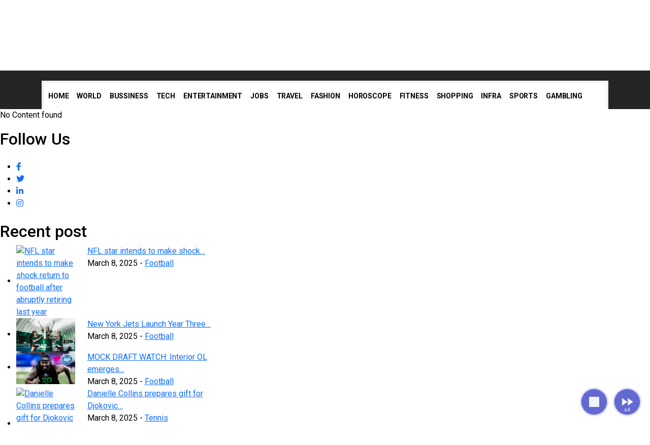

--- FILE ---
content_type: text/html; charset=UTF-8
request_url: https://www.cnnworldtoday.com/tag/exits-show/
body_size: 11237
content:
<!doctype html>
<html>
<head  lang="en-GB">
<meta charset="UTF-8">
<title>
exits show Archives - CNN World Today</title>
<meta name="viewport" content="width=device-width, initial-scale=1, shrink-to-fit=no">
<link rel="shortcut icon" href="https://www.cnnworldtoday.com/wp-content/themes/hfcl/assets/images/favicon.png" type="image/x-icon" />
<meta name='robots' content='index, follow, max-image-preview:large, max-snippet:-1, max-video-preview:-1' />

	<!-- This site is optimized with the Yoast SEO plugin v26.8 - https://yoast.com/product/yoast-seo-wordpress/ -->
	<link rel="canonical" href="https://www.cnnworldtoday.com/tag/exits-show/" />
	<meta property="og:locale" content="en_GB" />
	<meta property="og:type" content="article" />
	<meta property="og:title" content="exits show Archives - CNN World Today" />
	<meta property="og:url" content="https://www.cnnworldtoday.com/tag/exits-show/" />
	<meta property="og:site_name" content="CNN World Today" />
	<meta name="twitter:card" content="summary_large_image" />
	<script type="application/ld+json" class="yoast-schema-graph">{"@context":"https://schema.org","@graph":[{"@type":"CollectionPage","@id":"https://www.cnnworldtoday.com/tag/exits-show/","url":"https://www.cnnworldtoday.com/tag/exits-show/","name":"exits show Archives - CNN World Today","isPartOf":{"@id":"https://www.cnnworldtoday.com/#website"},"breadcrumb":{"@id":"https://www.cnnworldtoday.com/tag/exits-show/#breadcrumb"},"inLanguage":"en-GB"},{"@type":"BreadcrumbList","@id":"https://www.cnnworldtoday.com/tag/exits-show/#breadcrumb","itemListElement":[{"@type":"ListItem","position":1,"name":"Home","item":"https://www.cnnworldtoday.com/"},{"@type":"ListItem","position":2,"name":"exits show"}]},{"@type":"WebSite","@id":"https://www.cnnworldtoday.com/#website","url":"https://www.cnnworldtoday.com/","name":"CNN World Today","description":"We cover Capital &amp; Celeb News within the sections Markets, Business, Showbiz, Gaming, and Sports.","potentialAction":[{"@type":"SearchAction","target":{"@type":"EntryPoint","urlTemplate":"https://www.cnnworldtoday.com/?s={search_term_string}"},"query-input":{"@type":"PropertyValueSpecification","valueRequired":true,"valueName":"search_term_string"}}],"inLanguage":"en-GB"}]}</script>
	<!-- / Yoast SEO plugin. -->


<link rel="alternate" type="application/rss+xml" title="CNN World Today &raquo; exits show Tag Feed" href="https://www.cnnworldtoday.com/tag/exits-show/feed/" />
<style id='wp-img-auto-sizes-contain-inline-css' type='text/css'>
img:is([sizes=auto i],[sizes^="auto," i]){contain-intrinsic-size:3000px 1500px}
/*# sourceURL=wp-img-auto-sizes-contain-inline-css */
</style>
<style id='wp-emoji-styles-inline-css' type='text/css'>

	img.wp-smiley, img.emoji {
		display: inline !important;
		border: none !important;
		box-shadow: none !important;
		height: 1em !important;
		width: 1em !important;
		margin: 0 0.07em !important;
		vertical-align: -0.1em !important;
		background: none !important;
		padding: 0 !important;
	}
/*# sourceURL=wp-emoji-styles-inline-css */
</style>
<style id='wp-block-library-inline-css' type='text/css'>
:root{--wp-block-synced-color:#7a00df;--wp-block-synced-color--rgb:122,0,223;--wp-bound-block-color:var(--wp-block-synced-color);--wp-editor-canvas-background:#ddd;--wp-admin-theme-color:#007cba;--wp-admin-theme-color--rgb:0,124,186;--wp-admin-theme-color-darker-10:#006ba1;--wp-admin-theme-color-darker-10--rgb:0,107,160.5;--wp-admin-theme-color-darker-20:#005a87;--wp-admin-theme-color-darker-20--rgb:0,90,135;--wp-admin-border-width-focus:2px}@media (min-resolution:192dpi){:root{--wp-admin-border-width-focus:1.5px}}.wp-element-button{cursor:pointer}:root .has-very-light-gray-background-color{background-color:#eee}:root .has-very-dark-gray-background-color{background-color:#313131}:root .has-very-light-gray-color{color:#eee}:root .has-very-dark-gray-color{color:#313131}:root .has-vivid-green-cyan-to-vivid-cyan-blue-gradient-background{background:linear-gradient(135deg,#00d084,#0693e3)}:root .has-purple-crush-gradient-background{background:linear-gradient(135deg,#34e2e4,#4721fb 50%,#ab1dfe)}:root .has-hazy-dawn-gradient-background{background:linear-gradient(135deg,#faaca8,#dad0ec)}:root .has-subdued-olive-gradient-background{background:linear-gradient(135deg,#fafae1,#67a671)}:root .has-atomic-cream-gradient-background{background:linear-gradient(135deg,#fdd79a,#004a59)}:root .has-nightshade-gradient-background{background:linear-gradient(135deg,#330968,#31cdcf)}:root .has-midnight-gradient-background{background:linear-gradient(135deg,#020381,#2874fc)}:root{--wp--preset--font-size--normal:16px;--wp--preset--font-size--huge:42px}.has-regular-font-size{font-size:1em}.has-larger-font-size{font-size:2.625em}.has-normal-font-size{font-size:var(--wp--preset--font-size--normal)}.has-huge-font-size{font-size:var(--wp--preset--font-size--huge)}.has-text-align-center{text-align:center}.has-text-align-left{text-align:left}.has-text-align-right{text-align:right}.has-fit-text{white-space:nowrap!important}#end-resizable-editor-section{display:none}.aligncenter{clear:both}.items-justified-left{justify-content:flex-start}.items-justified-center{justify-content:center}.items-justified-right{justify-content:flex-end}.items-justified-space-between{justify-content:space-between}.screen-reader-text{border:0;clip-path:inset(50%);height:1px;margin:-1px;overflow:hidden;padding:0;position:absolute;width:1px;word-wrap:normal!important}.screen-reader-text:focus{background-color:#ddd;clip-path:none;color:#444;display:block;font-size:1em;height:auto;left:5px;line-height:normal;padding:15px 23px 14px;text-decoration:none;top:5px;width:auto;z-index:100000}html :where(.has-border-color){border-style:solid}html :where([style*=border-top-color]){border-top-style:solid}html :where([style*=border-right-color]){border-right-style:solid}html :where([style*=border-bottom-color]){border-bottom-style:solid}html :where([style*=border-left-color]){border-left-style:solid}html :where([style*=border-width]){border-style:solid}html :where([style*=border-top-width]){border-top-style:solid}html :where([style*=border-right-width]){border-right-style:solid}html :where([style*=border-bottom-width]){border-bottom-style:solid}html :where([style*=border-left-width]){border-left-style:solid}html :where(img[class*=wp-image-]){height:auto;max-width:100%}:where(figure){margin:0 0 1em}html :where(.is-position-sticky){--wp-admin--admin-bar--position-offset:var(--wp-admin--admin-bar--height,0px)}@media screen and (max-width:600px){html :where(.is-position-sticky){--wp-admin--admin-bar--position-offset:0px}}

/*# sourceURL=wp-block-library-inline-css */
</style><style id='wp-block-group-inline-css' type='text/css'>
.wp-block-group{box-sizing:border-box}:where(.wp-block-group.wp-block-group-is-layout-constrained){position:relative}
/*# sourceURL=https://www.cnnworldtoday.com/wp-includes/blocks/group/style.min.css */
</style>
<style id='global-styles-inline-css' type='text/css'>
:root{--wp--preset--aspect-ratio--square: 1;--wp--preset--aspect-ratio--4-3: 4/3;--wp--preset--aspect-ratio--3-4: 3/4;--wp--preset--aspect-ratio--3-2: 3/2;--wp--preset--aspect-ratio--2-3: 2/3;--wp--preset--aspect-ratio--16-9: 16/9;--wp--preset--aspect-ratio--9-16: 9/16;--wp--preset--color--black: #000000;--wp--preset--color--cyan-bluish-gray: #abb8c3;--wp--preset--color--white: #ffffff;--wp--preset--color--pale-pink: #f78da7;--wp--preset--color--vivid-red: #cf2e2e;--wp--preset--color--luminous-vivid-orange: #ff6900;--wp--preset--color--luminous-vivid-amber: #fcb900;--wp--preset--color--light-green-cyan: #7bdcb5;--wp--preset--color--vivid-green-cyan: #00d084;--wp--preset--color--pale-cyan-blue: #8ed1fc;--wp--preset--color--vivid-cyan-blue: #0693e3;--wp--preset--color--vivid-purple: #9b51e0;--wp--preset--gradient--vivid-cyan-blue-to-vivid-purple: linear-gradient(135deg,rgb(6,147,227) 0%,rgb(155,81,224) 100%);--wp--preset--gradient--light-green-cyan-to-vivid-green-cyan: linear-gradient(135deg,rgb(122,220,180) 0%,rgb(0,208,130) 100%);--wp--preset--gradient--luminous-vivid-amber-to-luminous-vivid-orange: linear-gradient(135deg,rgb(252,185,0) 0%,rgb(255,105,0) 100%);--wp--preset--gradient--luminous-vivid-orange-to-vivid-red: linear-gradient(135deg,rgb(255,105,0) 0%,rgb(207,46,46) 100%);--wp--preset--gradient--very-light-gray-to-cyan-bluish-gray: linear-gradient(135deg,rgb(238,238,238) 0%,rgb(169,184,195) 100%);--wp--preset--gradient--cool-to-warm-spectrum: linear-gradient(135deg,rgb(74,234,220) 0%,rgb(151,120,209) 20%,rgb(207,42,186) 40%,rgb(238,44,130) 60%,rgb(251,105,98) 80%,rgb(254,248,76) 100%);--wp--preset--gradient--blush-light-purple: linear-gradient(135deg,rgb(255,206,236) 0%,rgb(152,150,240) 100%);--wp--preset--gradient--blush-bordeaux: linear-gradient(135deg,rgb(254,205,165) 0%,rgb(254,45,45) 50%,rgb(107,0,62) 100%);--wp--preset--gradient--luminous-dusk: linear-gradient(135deg,rgb(255,203,112) 0%,rgb(199,81,192) 50%,rgb(65,88,208) 100%);--wp--preset--gradient--pale-ocean: linear-gradient(135deg,rgb(255,245,203) 0%,rgb(182,227,212) 50%,rgb(51,167,181) 100%);--wp--preset--gradient--electric-grass: linear-gradient(135deg,rgb(202,248,128) 0%,rgb(113,206,126) 100%);--wp--preset--gradient--midnight: linear-gradient(135deg,rgb(2,3,129) 0%,rgb(40,116,252) 100%);--wp--preset--font-size--small: 13px;--wp--preset--font-size--medium: 20px;--wp--preset--font-size--large: 36px;--wp--preset--font-size--x-large: 42px;--wp--preset--spacing--20: 0.44rem;--wp--preset--spacing--30: 0.67rem;--wp--preset--spacing--40: 1rem;--wp--preset--spacing--50: 1.5rem;--wp--preset--spacing--60: 2.25rem;--wp--preset--spacing--70: 3.38rem;--wp--preset--spacing--80: 5.06rem;--wp--preset--shadow--natural: 6px 6px 9px rgba(0, 0, 0, 0.2);--wp--preset--shadow--deep: 12px 12px 50px rgba(0, 0, 0, 0.4);--wp--preset--shadow--sharp: 6px 6px 0px rgba(0, 0, 0, 0.2);--wp--preset--shadow--outlined: 6px 6px 0px -3px rgb(255, 255, 255), 6px 6px rgb(0, 0, 0);--wp--preset--shadow--crisp: 6px 6px 0px rgb(0, 0, 0);}:where(.is-layout-flex){gap: 0.5em;}:where(.is-layout-grid){gap: 0.5em;}body .is-layout-flex{display: flex;}.is-layout-flex{flex-wrap: wrap;align-items: center;}.is-layout-flex > :is(*, div){margin: 0;}body .is-layout-grid{display: grid;}.is-layout-grid > :is(*, div){margin: 0;}:where(.wp-block-columns.is-layout-flex){gap: 2em;}:where(.wp-block-columns.is-layout-grid){gap: 2em;}:where(.wp-block-post-template.is-layout-flex){gap: 1.25em;}:where(.wp-block-post-template.is-layout-grid){gap: 1.25em;}.has-black-color{color: var(--wp--preset--color--black) !important;}.has-cyan-bluish-gray-color{color: var(--wp--preset--color--cyan-bluish-gray) !important;}.has-white-color{color: var(--wp--preset--color--white) !important;}.has-pale-pink-color{color: var(--wp--preset--color--pale-pink) !important;}.has-vivid-red-color{color: var(--wp--preset--color--vivid-red) !important;}.has-luminous-vivid-orange-color{color: var(--wp--preset--color--luminous-vivid-orange) !important;}.has-luminous-vivid-amber-color{color: var(--wp--preset--color--luminous-vivid-amber) !important;}.has-light-green-cyan-color{color: var(--wp--preset--color--light-green-cyan) !important;}.has-vivid-green-cyan-color{color: var(--wp--preset--color--vivid-green-cyan) !important;}.has-pale-cyan-blue-color{color: var(--wp--preset--color--pale-cyan-blue) !important;}.has-vivid-cyan-blue-color{color: var(--wp--preset--color--vivid-cyan-blue) !important;}.has-vivid-purple-color{color: var(--wp--preset--color--vivid-purple) !important;}.has-black-background-color{background-color: var(--wp--preset--color--black) !important;}.has-cyan-bluish-gray-background-color{background-color: var(--wp--preset--color--cyan-bluish-gray) !important;}.has-white-background-color{background-color: var(--wp--preset--color--white) !important;}.has-pale-pink-background-color{background-color: var(--wp--preset--color--pale-pink) !important;}.has-vivid-red-background-color{background-color: var(--wp--preset--color--vivid-red) !important;}.has-luminous-vivid-orange-background-color{background-color: var(--wp--preset--color--luminous-vivid-orange) !important;}.has-luminous-vivid-amber-background-color{background-color: var(--wp--preset--color--luminous-vivid-amber) !important;}.has-light-green-cyan-background-color{background-color: var(--wp--preset--color--light-green-cyan) !important;}.has-vivid-green-cyan-background-color{background-color: var(--wp--preset--color--vivid-green-cyan) !important;}.has-pale-cyan-blue-background-color{background-color: var(--wp--preset--color--pale-cyan-blue) !important;}.has-vivid-cyan-blue-background-color{background-color: var(--wp--preset--color--vivid-cyan-blue) !important;}.has-vivid-purple-background-color{background-color: var(--wp--preset--color--vivid-purple) !important;}.has-black-border-color{border-color: var(--wp--preset--color--black) !important;}.has-cyan-bluish-gray-border-color{border-color: var(--wp--preset--color--cyan-bluish-gray) !important;}.has-white-border-color{border-color: var(--wp--preset--color--white) !important;}.has-pale-pink-border-color{border-color: var(--wp--preset--color--pale-pink) !important;}.has-vivid-red-border-color{border-color: var(--wp--preset--color--vivid-red) !important;}.has-luminous-vivid-orange-border-color{border-color: var(--wp--preset--color--luminous-vivid-orange) !important;}.has-luminous-vivid-amber-border-color{border-color: var(--wp--preset--color--luminous-vivid-amber) !important;}.has-light-green-cyan-border-color{border-color: var(--wp--preset--color--light-green-cyan) !important;}.has-vivid-green-cyan-border-color{border-color: var(--wp--preset--color--vivid-green-cyan) !important;}.has-pale-cyan-blue-border-color{border-color: var(--wp--preset--color--pale-cyan-blue) !important;}.has-vivid-cyan-blue-border-color{border-color: var(--wp--preset--color--vivid-cyan-blue) !important;}.has-vivid-purple-border-color{border-color: var(--wp--preset--color--vivid-purple) !important;}.has-vivid-cyan-blue-to-vivid-purple-gradient-background{background: var(--wp--preset--gradient--vivid-cyan-blue-to-vivid-purple) !important;}.has-light-green-cyan-to-vivid-green-cyan-gradient-background{background: var(--wp--preset--gradient--light-green-cyan-to-vivid-green-cyan) !important;}.has-luminous-vivid-amber-to-luminous-vivid-orange-gradient-background{background: var(--wp--preset--gradient--luminous-vivid-amber-to-luminous-vivid-orange) !important;}.has-luminous-vivid-orange-to-vivid-red-gradient-background{background: var(--wp--preset--gradient--luminous-vivid-orange-to-vivid-red) !important;}.has-very-light-gray-to-cyan-bluish-gray-gradient-background{background: var(--wp--preset--gradient--very-light-gray-to-cyan-bluish-gray) !important;}.has-cool-to-warm-spectrum-gradient-background{background: var(--wp--preset--gradient--cool-to-warm-spectrum) !important;}.has-blush-light-purple-gradient-background{background: var(--wp--preset--gradient--blush-light-purple) !important;}.has-blush-bordeaux-gradient-background{background: var(--wp--preset--gradient--blush-bordeaux) !important;}.has-luminous-dusk-gradient-background{background: var(--wp--preset--gradient--luminous-dusk) !important;}.has-pale-ocean-gradient-background{background: var(--wp--preset--gradient--pale-ocean) !important;}.has-electric-grass-gradient-background{background: var(--wp--preset--gradient--electric-grass) !important;}.has-midnight-gradient-background{background: var(--wp--preset--gradient--midnight) !important;}.has-small-font-size{font-size: var(--wp--preset--font-size--small) !important;}.has-medium-font-size{font-size: var(--wp--preset--font-size--medium) !important;}.has-large-font-size{font-size: var(--wp--preset--font-size--large) !important;}.has-x-large-font-size{font-size: var(--wp--preset--font-size--x-large) !important;}
/*# sourceURL=global-styles-inline-css */
</style>

<style id='classic-theme-styles-inline-css' type='text/css'>
/*! This file is auto-generated */
.wp-block-button__link{color:#fff;background-color:#32373c;border-radius:9999px;box-shadow:none;text-decoration:none;padding:calc(.667em + 2px) calc(1.333em + 2px);font-size:1.125em}.wp-block-file__button{background:#32373c;color:#fff;text-decoration:none}
/*# sourceURL=/wp-includes/css/classic-themes.min.css */
</style>
<link rel='stylesheet' id='auto-scroll-for-reading-css' href='https://www.cnnworldtoday.com/wp-content/plugins/auto-scroll-for-reading/public/css/auto-scroll-for-reading-public.css?ver=1.1.4' type='text/css' media='all' />
<link rel='stylesheet' id='style-css' href='https://www.cnnworldtoday.com/wp-content/themes/hfcl/style.css?ver=6.9' type='text/css' media='all' />
<link rel='stylesheet' id='bootstrap-css' href='https://www.cnnworldtoday.com/wp-content/themes/hfcl/assets/css/bootstrap.min.css?ver=1.1' type='text/css' media='all' />
<link rel='stylesheet' id='main-css' href='https://www.cnnworldtoday.com/wp-content/themes/hfcl/assets/css/stylesheet.css?ver=1.2' type='text/css' media='all' />
<link rel='stylesheet' id='owlcarouse-css' href='https://www.cnnworldtoday.com/wp-content/themes/hfcl/assets/css/owl.carousel.min.css?ver=1.1' type='text/css' media='all' />
<link rel='stylesheet' id='owltheme-css' href='https://www.cnnworldtoday.com/wp-content/themes/hfcl/assets/css/owl.theme.default.min.css?ver=1.1' type='text/css' media='all' />
<script type="text/javascript" src="https://www.cnnworldtoday.com/wp-includes/js/jquery/jquery.min.js?ver=3.7.1" id="jquery-core-js"></script>
<script type="text/javascript" src="https://www.cnnworldtoday.com/wp-includes/js/jquery/jquery-migrate.min.js?ver=3.4.1" id="jquery-migrate-js"></script>
<script type="text/javascript" id="auto-scroll-for-reading-js-extra">
/* <![CDATA[ */
var WPGAutoscrollObj = {"playIcon":"\u003Csvg xmlns=\"http://www.w3.org/2000/svg\" height=\"24\" viewBox=\"0 0 24 24\" width=\"24\"\u003E\u003Cpath d=\"M0 0h24v24H0z\" fill=\"none\"/\u003E\u003Cpath d=\"M8 5v14l11-7z\"/\u003E\u003C/svg\u003E","pauseIcon":"\u003Csvg xmlns=\"http://www.w3.org/2000/svg\" height=\"24\" viewBox=\"0 0 24 24\" width=\"24\"\u003E\u003Cpath d=\"M0 0h24v24H0z\" fill=\"none\"/\u003E\u003Cpath d=\"M6 19h4V5H6v14zm8-14v14h4V5h-4z\"/\u003E\u003C/svg\u003E","stopIcon":"\u003Csvg xmlns=\"http://www.w3.org/2000/svg\" height=\"24\" viewBox=\"0 0 24 24\" width=\"24\"\u003E\u003Cpath d=\"M0 0h24v24H0z\" fill=\"none\"/\u003E\u003Cpath d=\"M6 6h12v12H6z\"/\u003E\u003C/svg\u003E","fastForwardIcon":"\u003Csvg xmlns=\"http://www.w3.org/2000/svg\" height=\"24\" viewBox=\"0 0 24 24\" width=\"24\"\u003E\u003Cpath d=\"M0 0h24v24H0z\" fill=\"none\"/\u003E\u003Cpath d=\"M4 18l8.5-6L4 6v12zm9-12v12l8.5-6L13 6z\"/\u003E\u003C/svg\u003E","boltIcon":"\u003Csvg xmlns=\"http://www.w3.org/2000/svg\" height=\"24\" viewBox=\"0 0 24 24\" width=\"24\"\u003E\u003Cpath d=\"M11 21h-1l1-7H7.5c-.58 0-.57-.32-.38-.66.19-.34.05-.08.07-.12C8.48 10.94 10.42 7.54 13 3h1l-1 7h3.5c.49 0 .56.33.47.51l-.07.15C12.96 17.55 11 21 11 21z\"/\u003E\u003C/svg\u003E","flashOnIcon":"\u003Csvg xmlns=\"http://www.w3.org/2000/svg\" height=\"24\" viewBox=\"0 0 24 24\" width=\"24\"\u003E\u003Cpath d=\"M0 0h24v24H0z\" fill=\"none\"/\u003E\u003Cpath d=\"M7 2v11h3v9l7-12h-4l4-8z\"/\u003E\u003C/svg\u003E","toTopIcon":"\u003Csvg xmlns=\"http://www.w3.org/2000/svg\" width=\"16\" height=\"16\" fill=\"currentColor\" class=\"bi bi-arrow-up-short\" viewBox=\"0 0 16 16\"\u003E\u003Cpath fill-rule=\"evenodd\" d=\"M8 12a.5.5 0 0 0 .5-.5V5.707l2.146 2.147a.5.5 0 0 0 .708-.708l-3-3a.5.5 0 0 0-.708 0l-3 3a.5.5 0 1 0 .708.708L7.5 5.707V11.5a.5.5 0 0 0 .5.5z\"/\u003E\u003C/svg\u003E","buttonHoverTitle":"Click to scroll the page"};
//# sourceURL=auto-scroll-for-reading-js-extra
/* ]]> */
</script>
<script type="text/javascript" src="https://www.cnnworldtoday.com/wp-content/plugins/auto-scroll-for-reading/public/js/auto-scroll-for-reading-public.js?ver=1.1.4" id="auto-scroll-for-reading-js"></script>
<link rel="https://api.w.org/" href="https://www.cnnworldtoday.com/wp-json/" /><link rel="alternate" title="JSON" type="application/json" href="https://www.cnnworldtoday.com/wp-json/wp/v2/tags/14966" /><link rel="EditURI" type="application/rsd+xml" title="RSD" href="https://www.cnnworldtoday.com/xmlrpc.php?rsd" />
<meta name="generator" content="WordPress 6.9" />
<style>[class*=" icon-oc-"],[class^=icon-oc-]{speak:none;font-style:normal;font-weight:400;font-variant:normal;text-transform:none;line-height:1;-webkit-font-smoothing:antialiased;-moz-osx-font-smoothing:grayscale}.icon-oc-one-com-white-32px-fill:before{content:"901"}.icon-oc-one-com:before{content:"900"}#one-com-icon,.toplevel_page_onecom-wp .wp-menu-image{speak:none;display:flex;align-items:center;justify-content:center;text-transform:none;line-height:1;-webkit-font-smoothing:antialiased;-moz-osx-font-smoothing:grayscale}.onecom-wp-admin-bar-item>a,.toplevel_page_onecom-wp>.wp-menu-name{font-size:16px;font-weight:400;line-height:1}.toplevel_page_onecom-wp>.wp-menu-name img{width:69px;height:9px;}.wp-submenu-wrap.wp-submenu>.wp-submenu-head>img{width:88px;height:auto}.onecom-wp-admin-bar-item>a img{height:7px!important}.onecom-wp-admin-bar-item>a img,.toplevel_page_onecom-wp>.wp-menu-name img{opacity:.8}.onecom-wp-admin-bar-item.hover>a img,.toplevel_page_onecom-wp.wp-has-current-submenu>.wp-menu-name img,li.opensub>a.toplevel_page_onecom-wp>.wp-menu-name img{opacity:1}#one-com-icon:before,.onecom-wp-admin-bar-item>a:before,.toplevel_page_onecom-wp>.wp-menu-image:before{content:'';position:static!important;background-color:rgba(240,245,250,.4);border-radius:102px;width:18px;height:18px;padding:0!important}.onecom-wp-admin-bar-item>a:before{width:14px;height:14px}.onecom-wp-admin-bar-item.hover>a:before,.toplevel_page_onecom-wp.opensub>a>.wp-menu-image:before,.toplevel_page_onecom-wp.wp-has-current-submenu>.wp-menu-image:before{background-color:#76b82a}.onecom-wp-admin-bar-item>a{display:inline-flex!important;align-items:center;justify-content:center}#one-com-logo-wrapper{font-size:4em}#one-com-icon{vertical-align:middle}.imagify-welcome{display:none !important;}</style></head>
<body class="archive tag tag-exits-show tag-14966 wp-theme-hfcl">
<!--header-->
<header>
  <div class="top-area">
    <div class="container">
      <div class="row">
       <!-- <div class="col-md-6">
          <div class="today-date">
            <div class="clock">
              <span id="Date"></span>
              <span id="hours"></span>
              <span id="point">:</span>
              <span id="min"></span>
              <span id="point">:</span>
              <span id="sec"></span>
              
          </div>
         
       
          </div>
           
        </div> -->
        <div class="col-md-12">
          <div class="top-menu">
          	 <ul id="menu-footer-menu" class=""><li id="menu-item-985" class="menu-item menu-item-type-post_type menu-item-object-page menu-item-985"><a href="https://www.cnnworldtoday.com/about-us/">About Us</a></li>
<li id="menu-item-984" class="menu-item menu-item-type-post_type menu-item-object-page menu-item-984"><a href="https://www.cnnworldtoday.com/contact-us/">Contact Us</a></li>
<li id="menu-item-983" class="menu-item menu-item-type-post_type menu-item-object-page menu-item-983"><a href="https://www.cnnworldtoday.com/disclaimer/">Disclaimer</a></li>
<li id="menu-item-982" class="menu-item menu-item-type-post_type menu-item-object-page menu-item-982"><a href="https://www.cnnworldtoday.com/privacy-policy/">Privacy Policy</a></li>
<li id="menu-item-981" class="menu-item menu-item-type-post_type menu-item-object-page menu-item-981"><a href="https://www.cnnworldtoday.com/terms-of-use/">Terms of Use</a></li>
</ul>          </div>
          
        </div>
      </div>
    </div>
  </div>
  <div class="logo-area">
    <div class="container">
      <div class="row">
        <div class="col-md-4" style="height:80px;">

        </div>
       <!-- <div class="col-md-8 text-end">
          <img src="https://www.cnnworldtoday.com/wp-content/themes/hfcl/assets/images/ads.jpg" class="img-fluid"/>
        </div>-->
      </div>
    </div>
  </div>
  <div class="nav-bg">
    <div class="container">
      <div class="row">
        <div class="col-md-12">
        <div class="menu">
          <nav class="navbar navbar-expand-md " aria-label="Third navbar example"> 
          <a class="navbar-brand d-block d-sm-none" href="index.php">Menu</a>
            <button class="navbar-toggler d-block d-sm-none" type="button" data-bs-toggle="collapse" data-bs-target="#navbarsExample03"
          aria-controls="navbarsExample03" aria-expanded="false" aria-label="Toggle navigation"> <img
            src="https://www.cnnworldtoday.com/wp-content/themes/hfcl/assets/images/menu.png"></button>
            <div class="collapse navbar-collapse" id="navbarsExample03">
              <ul class="navbar-nav ">
                  <li id="menu-item-23" class="menu-item menu-item-type-custom menu-item-object-custom menu-item-home menu-item-23 nav-item"><a href="https://www.cnnworldtoday.com/" class="nav-link">Home</a></li>
<li id="menu-item-22" class="dropdown menu-item menu-item-type-taxonomy menu-item-object-category menu-item-22 nav-item"><a href="https://www.cnnworldtoday.com/category/world/" class="nav-link">World</a></li>
<li id="menu-item-18" class="menu-item menu-item-type-taxonomy menu-item-object-category menu-item-18 nav-item"><a href="https://www.cnnworldtoday.com/category/bussiness/" class="nav-link">Bussiness</a></li>
<li id="menu-item-13" class="menu-item menu-item-type-taxonomy menu-item-object-category menu-item-13 nav-item"><a href="https://www.cnnworldtoday.com/category/tech/" class="nav-link">Tech</a></li>
<li id="menu-item-11" class="menu-item menu-item-type-taxonomy menu-item-object-category menu-item-11 nav-item"><a href="https://www.cnnworldtoday.com/category/entertainment/" class="nav-link">Entertainment</a></li>
<li id="menu-item-19" class="menu-item menu-item-type-taxonomy menu-item-object-category menu-item-19 nav-item"><a href="https://www.cnnworldtoday.com/category/jobs/" class="nav-link">Jobs</a></li>
<li id="menu-item-17" class="menu-item menu-item-type-taxonomy menu-item-object-category menu-item-17 nav-item"><a href="https://www.cnnworldtoday.com/category/travel/" class="nav-link">Travel</a></li>
<li id="menu-item-14" class="menu-item menu-item-type-taxonomy menu-item-object-category menu-item-14 nav-item"><a href="https://www.cnnworldtoday.com/category/fashion/" class="nav-link">Fashion</a></li>
<li id="menu-item-15" class="menu-item menu-item-type-taxonomy menu-item-object-category menu-item-15 nav-item"><a href="https://www.cnnworldtoday.com/category/horoscope/" class="nav-link">Horoscope</a></li>
<li id="menu-item-16" class="menu-item menu-item-type-taxonomy menu-item-object-category menu-item-16 nav-item"><a href="https://www.cnnworldtoday.com/category/fitness/" class="nav-link">Fitness</a></li>
<li id="menu-item-20" class="menu-item menu-item-type-taxonomy menu-item-object-category menu-item-20 nav-item"><a href="https://www.cnnworldtoday.com/category/shopping/" class="nav-link">Shopping</a></li>
<li id="menu-item-21" class="menu-item menu-item-type-taxonomy menu-item-object-category menu-item-21 nav-item"><a href="https://www.cnnworldtoday.com/category/infra/" class="nav-link">Infra</a></li>
<li id="menu-item-12" class="dropdown menu-item menu-item-type-taxonomy menu-item-object-category menu-item-has-children menu-item-12 nav-item"><a href="https://www.cnnworldtoday.com/category/sports/" class="nav-link">Sports</a>
<ul class="dropdown-menu" >
	<li id="menu-item-25" class="menu-item menu-item-type-taxonomy menu-item-object-category menu-item-25 nav-item"><a href="https://www.cnnworldtoday.com/category/basketball/" class="nav-link">Basketball</a></li>
	<li id="menu-item-27" class="menu-item menu-item-type-taxonomy menu-item-object-category menu-item-27 nav-item"><a href="https://www.cnnworldtoday.com/category/football/" class="nav-link">Football</a></li>
	<li id="menu-item-30" class="menu-item menu-item-type-taxonomy menu-item-object-category menu-item-30 nav-item"><a href="https://www.cnnworldtoday.com/category/nba/" class="nav-link">NBA</a></li>
	<li id="menu-item-31" class="menu-item menu-item-type-taxonomy menu-item-object-category menu-item-31 nav-item"><a href="https://www.cnnworldtoday.com/category/nfl/" class="nav-link">NFL</a></li>
	<li id="menu-item-28" class="menu-item menu-item-type-taxonomy menu-item-object-category menu-item-28 nav-item"><a href="https://www.cnnworldtoday.com/category/golf/" class="nav-link">Golf</a></li>
	<li id="menu-item-29" class="menu-item menu-item-type-taxonomy menu-item-object-category menu-item-29 nav-item"><a href="https://www.cnnworldtoday.com/category/horse-racing/" class="nav-link">Horse Racing</a></li>
	<li id="menu-item-32" class="menu-item menu-item-type-taxonomy menu-item-object-category menu-item-32 nav-item"><a href="https://www.cnnworldtoday.com/category/tennis/" class="nav-link">Tennis</a></li>
	<li id="menu-item-26" class="menu-item menu-item-type-taxonomy menu-item-object-category menu-item-26 nav-item"><a href="https://www.cnnworldtoday.com/category/cricket/" class="nav-link">Cricket</a></li>
</ul>
</li>
<li id="menu-item-24" class="menu-item menu-item-type-taxonomy menu-item-object-category menu-item-24 nav-item"><a href="https://www.cnnworldtoday.com/category/gambling/" class="nav-link">Gambling</a></li>
          
              </ul>
             
            </div>
          </nav>
        </div>
        </div>
      </div>
    </div>
  </div>
</header>
 <!--end--> 

<p>No Content found</p>       <div class="col-md-12"></div>  
        
        </div>
      </div>
     <div class="col-md-4">
            <div class="post-left">
                 <h2>Follow Us</h2>
        <div class="social-icons mt-4">
           
            <ul>
            
              <li><a href=""><i class="fab fa-facebook-f"></i></a></li>
              <li><a href=""><i class="fab fa-twitter"></i></a></li>
              <li><a href=""><i class="fab fa-linkedin-in"></i></a></li>
              <li><a href=""><i class="fab fa-instagram"></i></a></li>
            </ul>
          </div>
          <div class="clearfix mt-4 mb-4"></div>
              <h2>Recent post</h2>
              <div class="post-list mb-5">
                <ul>
               
                                     <li>
                  
                  <div class="row">
                      <div class="col-4"><a href="https://www.cnnworldtoday.com/nfl-star-intends-to-make-shock-return-to-football-after-abruptly-retiring-last-year/"><img post-id="49927" fifu-featured="1" width="300" height="300" src="https://i.dailymail.co.uk/1s/2025/03/08/14/95980321-14476337-image-a-258_1741442444451.jpg" class="img-fluid wp-post-image" alt="NFL star intends to make shock return to football after abruptly retiring last year" title="NFL star intends to make shock return to football after abruptly retiring last year" title="NFL star intends to make shock return to football after abruptly retiring last year" decoding="async" loading="lazy" /></a></div>
                      <div class="col-8">
                        <div class="title"><a href="https://www.cnnworldtoday.com/nfl-star-intends-to-make-shock-return-to-football-after-abruptly-retiring-last-year/"> NFL star intends to make shock&hellip; </a></div>
                      
                        <div class="meta"> March 8, 2025 - <a href="https://www.cnnworldtoday.com/category/football/" rel="category tag">Football</a>  </div>
                      </div>
                    </div>
                  </li>
          
                    <li>
                  
                  <div class="row">
                      <div class="col-4"><a href="https://www.cnnworldtoday.com/new-york-jets-launch-year-three-of-nfl-girls-flag-league-in-london/"><img post-id="49921" fifu-featured="1" width="300" height="300" src="https://static.clubs.nfl.com/image/upload/t_editorial_landscape_12_desktop/jets/azzjccx133yjvimw4gdl" class="img-fluid wp-post-image" alt="New York Jets Launch Year Three of NFL Girls Flag League in London" title="New York Jets Launch Year Three of NFL Girls Flag League in London" title="New York Jets Launch Year Three of NFL Girls Flag League in London" decoding="async" loading="lazy" /></a></div>
                      <div class="col-8">
                        <div class="title"><a href="https://www.cnnworldtoday.com/new-york-jets-launch-year-three-of-nfl-girls-flag-league-in-london/"> New York Jets Launch Year Three&hellip; </a></div>
                      
                        <div class="meta"> March 8, 2025 - <a href="https://www.cnnworldtoday.com/category/football/" rel="category tag">Football</a>  </div>
                      </div>
                    </div>
                  </li>
          
                    <li>
                  
                  <div class="row">
                      <div class="col-4"><a href="https://www.cnnworldtoday.com/mock-draft-watch-interior-ol-emerges-as-top-pick-for-lions-post-combine/"><img post-id="49925" fifu-featured="1" width="300" height="300" src="https://static.clubs.nfl.com/image/upload/t_editorial_landscape_12_desktop/lions/xexjttaqtin8eel9axdm" class="img-fluid wp-post-image" alt="MOCK DRAFT WATCH: Interior OL emerges as top pick for Lions post-Combine" title="MOCK DRAFT WATCH: Interior OL emerges as top pick for Lions post-Combine" title="MOCK DRAFT WATCH: Interior OL emerges as top pick for Lions post-Combine" decoding="async" loading="lazy" /></a></div>
                      <div class="col-8">
                        <div class="title"><a href="https://www.cnnworldtoday.com/mock-draft-watch-interior-ol-emerges-as-top-pick-for-lions-post-combine/"> MOCK DRAFT WATCH: Interior OL emerges&hellip; </a></div>
                      
                        <div class="meta"> March 8, 2025 - <a href="https://www.cnnworldtoday.com/category/football/" rel="category tag">Football</a>  </div>
                      </div>
                    </div>
                  </li>
          
                    <li>
                  
                  <div class="row">
                      <div class="col-4"><a href="https://www.cnnworldtoday.com/danielle-collins-prepares-gift-for-djokovic-as-she-continues-at-indian-wells/"><img post-id="49923" fifu-featured="1" width="300" height="300" src="https://cdn.images.express.co.uk/img/dynamic/72/1200x630/6008396.jpg" class="img-fluid wp-post-image" alt="Danielle Collins prepares gift for Djokovic as she continues at Indian Wells" title="Danielle Collins prepares gift for Djokovic as she continues at Indian Wells" title="Danielle Collins prepares gift for Djokovic as she continues at Indian Wells" decoding="async" loading="lazy" /></a></div>
                      <div class="col-8">
                        <div class="title"><a href="https://www.cnnworldtoday.com/danielle-collins-prepares-gift-for-djokovic-as-she-continues-at-indian-wells/"> Danielle Collins prepares gift for Djokovic&hellip; </a></div>
                      
                        <div class="meta"> March 8, 2025 - <a href="https://www.cnnworldtoday.com/category/tennis/" rel="category tag">Tennis</a>  </div>
                      </div>
                    </div>
                  </li>
          
                    <li>
                  
                  <div class="row">
                      <div class="col-4"><a href="https://www.cnnworldtoday.com/second-guessing-herself-jessica-pegula-unpacks-the-inspiring-comeback-of-newlywed-american-grand-slam-champion/"><img post-id="49913" fifu-featured="1" width="300" height="300" src="https://image-cdn.essentiallysports.com/wp-content/uploads/Madison-Keys-Jessica-Pegula.jpg" class="img-fluid wp-post-image" alt="“Second-Guessing Herself”: Jessica Pegula Unpacks the Inspiring Comeback of Newlywed American Grand Slam Champion" title="“Second-Guessing Herself”: Jessica Pegula Unpacks the Inspiring Comeback of Newlywed American Grand Slam Champion" title="“Second-Guessing Herself”: Jessica Pegula Unpacks the Inspiring Comeback of Newlywed American Grand Slam Champion" decoding="async" loading="lazy" /></a></div>
                      <div class="col-8">
                        <div class="title"><a href="https://www.cnnworldtoday.com/second-guessing-herself-jessica-pegula-unpacks-the-inspiring-comeback-of-newlywed-american-grand-slam-champion/"> “Second-Guessing Herself”: Jessica Pegula Unpacks the&hellip; </a></div>
                      
                        <div class="meta"> March 8, 2025 - <a href="https://www.cnnworldtoday.com/category/tennis/" rel="category tag">Tennis</a>  </div>
                      </div>
                    </div>
                  </li>
          
                    <li>
                  
                  <div class="row">
                      <div class="col-4"><a href="https://www.cnnworldtoday.com/whats-at-stake-for-american-culture-with-trumps-kennedy-center-changes-cbc-news/"><img post-id="49929" fifu-featured="1" width="300" height="300" src="https://i.cbc.ca/1.7477387.1741353769!/fileImage/httpImage/image.jpg_gen/derivatives/16x9_1180/john-f-kennedy-center.jpg?im=Resize%3D620" class="img-fluid wp-post-image" alt="What&#8217;s at stake for American culture with Trump&#8217;s Kennedy Center changes | CBC News" title="What&#8217;s at stake for American culture with Trump&#8217;s Kennedy Center changes | CBC News" title="What&#8217;s at stake for American culture with Trump&#8217;s Kennedy Center changes | CBC News" decoding="async" loading="lazy" /></a></div>
                      <div class="col-8">
                        <div class="title"><a href="https://www.cnnworldtoday.com/whats-at-stake-for-american-culture-with-trumps-kennedy-center-changes-cbc-news/"> What&#8217;s at stake for American culture&hellip; </a></div>
                      
                        <div class="meta"> March 8, 2025 - <a href="https://www.cnnworldtoday.com/category/world/" rel="category tag">World</a>  </div>
                      </div>
                    </div>
                  </li>
          
                    <li>
                  
                  <div class="row">
                      <div class="col-4"><a href="https://www.cnnworldtoday.com/heres-how-cadillac-can-become-a-true-american-f1-dream-team-that-fans-root-for-formula-one-news-the-times-of-india/"><img post-id="49909" fifu-featured="1" width="300" height="300" src="https://static.toiimg.com/thumb/msid-118801447,width-1070,height-580,imgsize-36518,resizemode-75,overlay-toi_sw,pt-32,y_pad-40/photo.jpg" class="img-fluid wp-post-image" alt="Here&#8217;s how Cadillac can become a true American F1 dream team that fans root for | Formula One News &#8211; The Times of India" title="Here&#8217;s how Cadillac can become a true American F1 dream team that fans root for | Formula One News &#8211; The Times of India" title="Here&#8217;s how Cadillac can become a true American F1 dream team that fans root for | Formula One News &#8211; The Times of India" decoding="async" loading="lazy" /></a></div>
                      <div class="col-8">
                        <div class="title"><a href="https://www.cnnworldtoday.com/heres-how-cadillac-can-become-a-true-american-f1-dream-team-that-fans-root-for-formula-one-news-the-times-of-india/"> Here&#8217;s how Cadillac can become a&hellip; </a></div>
                      
                        <div class="meta"> March 8, 2025 - <a href="https://www.cnnworldtoday.com/category/sports/" rel="category tag">Sports</a>  </div>
                      </div>
                    </div>
                  </li>
          
                    <li>
                  
                  <div class="row">
                      <div class="col-4"><a href="https://www.cnnworldtoday.com/denmark-lost-52-soldiers-fighting-alongside-the-us-now-it-feels-threatened-by-trump/"><img post-id="49907" fifu-featured="1" width="300" height="300" src="https://ichef.bbci.co.uk/news/1024/branded_news/d2c1/live/311b2730-fb60-11ef-9e61-71ee71f26eb1.jpg" class="img-fluid wp-post-image" alt="Denmark lost 52 soldiers fighting alongside the US. Now it feels threatened by Trump" title="Denmark lost 52 soldiers fighting alongside the US. Now it feels threatened by Trump" title="Denmark lost 52 soldiers fighting alongside the US. Now it feels threatened by Trump" decoding="async" loading="lazy" /></a></div>
                      <div class="col-8">
                        <div class="title"><a href="https://www.cnnworldtoday.com/denmark-lost-52-soldiers-fighting-alongside-the-us-now-it-feels-threatened-by-trump/"> Denmark lost 52 soldiers fighting alongside&hellip; </a></div>
                      
                        <div class="meta"> March 8, 2025 - <a href="https://www.cnnworldtoday.com/category/world/" rel="category tag">World</a>  </div>
                      </div>
                    </div>
                  </li>
          
                    <li>
                  
                  <div class="row">
                      <div class="col-4"><a href="https://www.cnnworldtoday.com/canada-says-too-little-too-late-as-trump-flip-flops-on-tariffs/"><img post-id="49895" fifu-featured="1" width="300" height="300" src="https://ichef.bbci.co.uk/news/1024/branded_news/2bcf/live/040a58a0-fb7f-11ef-b88d-9fe2557cd91f.jpg" class="img-fluid wp-post-image" alt="Canada says too little, too late as Trump flip-flops on tariffs" title="Canada says too little, too late as Trump flip-flops on tariffs" title="Canada says too little, too late as Trump flip-flops on tariffs" decoding="async" loading="lazy" /></a></div>
                      <div class="col-8">
                        <div class="title"><a href="https://www.cnnworldtoday.com/canada-says-too-little-too-late-as-trump-flip-flops-on-tariffs/"> Canada says too little, too late&hellip; </a></div>
                      
                        <div class="meta"> March 8, 2025 - <a href="https://www.cnnworldtoday.com/category/travel/" rel="category tag">Travel</a>  </div>
                      </div>
                    </div>
                  </li>
          
                    <li>
                  
                  <div class="row">
                      <div class="col-4"><a href="https://www.cnnworldtoday.com/tiger-woods-not-among-144-player-field-at-the-players-championship/"><img post-id="49897" fifu-featured="1" width="300" height="300" src="https://ss-i.thgim.com/public/incoming/g1qkzc/article69305652.ece/alternates/LANDSCAPE_1200/2200013542.jpg" class="img-fluid wp-post-image" alt="Tiger Woods not among 144-player field at The Players Championship" title="Tiger Woods not among 144-player field at The Players Championship" title="Tiger Woods not among 144-player field at The Players Championship" decoding="async" loading="lazy" /></a></div>
                      <div class="col-8">
                        <div class="title"><a href="https://www.cnnworldtoday.com/tiger-woods-not-among-144-player-field-at-the-players-championship/"> Tiger Woods not among 144-player field&hellip; </a></div>
                      
                        <div class="meta"> March 8, 2025 - <a href="https://www.cnnworldtoday.com/category/golf/" rel="category tag">Golf</a>  </div>
                      </div>
                    </div>
                  </li>
          
                           
                </ul>
              </div>
    
             
<div class="wp-block-group"><div class="wp-block-group__inner-container is-layout-flow wp-block-group-is-layout-flow">
<!--<h2>Advertising</h2>
<p>              <img decoding="async" src="https://www.cnnworldtoday.com/wp-content/themes/hfcl/assets/images/ads-3.jpg" class="img-fluid mt-4"></p>-->
</div></div>
            </div>
          </div>
    </div>
  </div>
</section>


<style>
.pagination {
clear:both;
padding:20px 0;
position:relative;
font-size:11px;
line-height:13px;
}
 
.pagination span, .pagination a {
display:block;
float:left;
margin: 2px 2px 2px 0;
padding:6px 9px 5px 9px;
text-decoration:none;
width:auto;
color:#fff;
background: #555;
}
 
.pagination a:hover{
color:#fff;
background: #3279BB;
}
 
.pagination .current{
padding:6px 9px 5px 9px;
background: #3279BB;
color:#fff;
}
</style>
<!-- footer -->
<footer>
  <div class="container">
    <div class="row">
    <div class="col-md-12">
    	
        	 <ul id="menu-footer-menu-1" class=""><li class="menu-item menu-item-type-post_type menu-item-object-page menu-item-985"><a href="https://www.cnnworldtoday.com/about-us/">About Us</a></li>
<li class="menu-item menu-item-type-post_type menu-item-object-page menu-item-984"><a href="https://www.cnnworldtoday.com/contact-us/">Contact Us</a></li>
<li class="menu-item menu-item-type-post_type menu-item-object-page menu-item-983"><a href="https://www.cnnworldtoday.com/disclaimer/">Disclaimer</a></li>
<li class="menu-item menu-item-type-post_type menu-item-object-page menu-item-982"><a href="https://www.cnnworldtoday.com/privacy-policy/">Privacy Policy</a></li>
<li class="menu-item menu-item-type-post_type menu-item-object-page menu-item-981"><a href="https://www.cnnworldtoday.com/terms-of-use/">Terms of Use</a></li>
</ul>        
    </div>	
      <div class="col-md-12 text-center">
        Copyright © 2026 All rights reserved.
      </div>
    </div>
  </div>
</footer>
<script type="speculationrules">
{"prefetch":[{"source":"document","where":{"and":[{"href_matches":"/*"},{"not":{"href_matches":["/wp-*.php","/wp-admin/*","/wp-content/uploads/*","/wp-content/*","/wp-content/plugins/*","/wp-content/themes/hfcl/*","/*\\?(.+)"]}},{"not":{"selector_matches":"a[rel~=\"nofollow\"]"}},{"not":{"selector_matches":".no-prefetch, .no-prefetch a"}}]},"eagerness":"conservative"}]}
</script>
<script type="text/javascript">
							if(typeof wpgAutoScrollOptions === 'undefined'){
								var wpgAutoScrollOptions = [];
							}
						
						wpgAutoScrollOptions['wpg_auto_scroll_options']  = '[base64]';</script><style type="text/css">#wpg-autoscroll-buttons-wrap .wpg-autoscroll-button{
							background-color: #6369d1;
							box-shadow: 0px 0px 5px #6369d1;
					  }

					  #wpg-autoscroll-buttons-wrap {
						right: 20px;
				  	  }
					  
					  .wpg-hover-title{
					  	background-color: #6369d1;	
					  }.wpg-bottom-triangle{
					  	border-top-color: #6369d1;	
					  }</style>
<script type="text/javascript" src="https://www.cnnworldtoday.com/wp-content/themes/hfcl/assets/js/jquery.min.js?ver=1.1" id="jquerymin-js"></script>
<script type="text/javascript" src="https://www.cnnworldtoday.com/wp-content/themes/hfcl/assets/js/bootstrap.bundle.min.js?ver=1.1" id="bootstrap-js"></script>
<script type="text/javascript" src="https://www.cnnworldtoday.com/wp-content/themes/hfcl/assets/js/owl.carousel.js?ver=1.1" id="carousel-js"></script>
<script type="text/javascript" src="https://www.cnnworldtoday.com/wp-content/themes/hfcl/assets/js/main.js?ver=1.1" id="main-js"></script>
<script id="wp-emoji-settings" type="application/json">
{"baseUrl":"https://s.w.org/images/core/emoji/17.0.2/72x72/","ext":".png","svgUrl":"https://s.w.org/images/core/emoji/17.0.2/svg/","svgExt":".svg","source":{"concatemoji":"https://www.cnnworldtoday.com/wp-includes/js/wp-emoji-release.min.js?ver=6.9"}}
</script>
<script type="module">
/* <![CDATA[ */
/*! This file is auto-generated */
const a=JSON.parse(document.getElementById("wp-emoji-settings").textContent),o=(window._wpemojiSettings=a,"wpEmojiSettingsSupports"),s=["flag","emoji"];function i(e){try{var t={supportTests:e,timestamp:(new Date).valueOf()};sessionStorage.setItem(o,JSON.stringify(t))}catch(e){}}function c(e,t,n){e.clearRect(0,0,e.canvas.width,e.canvas.height),e.fillText(t,0,0);t=new Uint32Array(e.getImageData(0,0,e.canvas.width,e.canvas.height).data);e.clearRect(0,0,e.canvas.width,e.canvas.height),e.fillText(n,0,0);const a=new Uint32Array(e.getImageData(0,0,e.canvas.width,e.canvas.height).data);return t.every((e,t)=>e===a[t])}function p(e,t){e.clearRect(0,0,e.canvas.width,e.canvas.height),e.fillText(t,0,0);var n=e.getImageData(16,16,1,1);for(let e=0;e<n.data.length;e++)if(0!==n.data[e])return!1;return!0}function u(e,t,n,a){switch(t){case"flag":return n(e,"\ud83c\udff3\ufe0f\u200d\u26a7\ufe0f","\ud83c\udff3\ufe0f\u200b\u26a7\ufe0f")?!1:!n(e,"\ud83c\udde8\ud83c\uddf6","\ud83c\udde8\u200b\ud83c\uddf6")&&!n(e,"\ud83c\udff4\udb40\udc67\udb40\udc62\udb40\udc65\udb40\udc6e\udb40\udc67\udb40\udc7f","\ud83c\udff4\u200b\udb40\udc67\u200b\udb40\udc62\u200b\udb40\udc65\u200b\udb40\udc6e\u200b\udb40\udc67\u200b\udb40\udc7f");case"emoji":return!a(e,"\ud83e\u1fac8")}return!1}function f(e,t,n,a){let r;const o=(r="undefined"!=typeof WorkerGlobalScope&&self instanceof WorkerGlobalScope?new OffscreenCanvas(300,150):document.createElement("canvas")).getContext("2d",{willReadFrequently:!0}),s=(o.textBaseline="top",o.font="600 32px Arial",{});return e.forEach(e=>{s[e]=t(o,e,n,a)}),s}function r(e){var t=document.createElement("script");t.src=e,t.defer=!0,document.head.appendChild(t)}a.supports={everything:!0,everythingExceptFlag:!0},new Promise(t=>{let n=function(){try{var e=JSON.parse(sessionStorage.getItem(o));if("object"==typeof e&&"number"==typeof e.timestamp&&(new Date).valueOf()<e.timestamp+604800&&"object"==typeof e.supportTests)return e.supportTests}catch(e){}return null}();if(!n){if("undefined"!=typeof Worker&&"undefined"!=typeof OffscreenCanvas&&"undefined"!=typeof URL&&URL.createObjectURL&&"undefined"!=typeof Blob)try{var e="postMessage("+f.toString()+"("+[JSON.stringify(s),u.toString(),c.toString(),p.toString()].join(",")+"));",a=new Blob([e],{type:"text/javascript"});const r=new Worker(URL.createObjectURL(a),{name:"wpTestEmojiSupports"});return void(r.onmessage=e=>{i(n=e.data),r.terminate(),t(n)})}catch(e){}i(n=f(s,u,c,p))}t(n)}).then(e=>{for(const n in e)a.supports[n]=e[n],a.supports.everything=a.supports.everything&&a.supports[n],"flag"!==n&&(a.supports.everythingExceptFlag=a.supports.everythingExceptFlag&&a.supports[n]);var t;a.supports.everythingExceptFlag=a.supports.everythingExceptFlag&&!a.supports.flag,a.supports.everything||((t=a.source||{}).concatemoji?r(t.concatemoji):t.wpemoji&&t.twemoji&&(r(t.twemoji),r(t.wpemoji)))});
//# sourceURL=https://www.cnnworldtoday.com/wp-includes/js/wp-emoji-loader.min.js
/* ]]> */
</script>
<script id="ocvars">var ocSiteMeta = {plugins: {"a3e4aa5d9179da09d8af9b6802f861a8": 1,"b904efd4c2b650207df23db3e5b40c86": 1}}</script></body></html>

--- FILE ---
content_type: text/css
request_url: https://www.cnnworldtoday.com/wp-content/themes/hfcl/assets/css/stylesheet.css?ver=1.2
body_size: 3991
content:
@import url("https://fonts.googleapis.com/css2?family=Roboto:wght@400;500;700&display=swap");
@import url("https://cdnjs.cloudflare.com/ajax/libs/font-awesome/5.15.4/css/all.min.css");
:root {
  --primary-color:#e44332;
  --ltn__body-font:'Roboto', sans-serif;
  --white: #fff;
  --light-white:#f2f2f2;
  --black: #000000;
  --black-1:#252525;
  --black-2:#1A1A1A;
  --red:#ef0a27;
  --text-1:#a6a6a6;
  --text-2:#858484;
  --text-3:#333;
  --button-1:#262626;
  --border-1:#e6e6e6 ;
  --border-2:#e5e5e5;
  --border-3:#ddd;
  --transition: all 0.30s ease-in-out;
}

body {
  font-family: var(--ltn__body-font);
  background: none;
  color: var(--text-content);
  border-top: solid 5px var(--primary-color);
}

.padding20 {
  padding: 20px 0;
}

.padding30 {
  padding: 30px 0;
}

.padding40 {
  padding: 40px 0;
}

.padding60 {
  padding: 60px 0;
}

.padding40 {
  padding: 40px 0;
}

.padding80 {
  padding: 80px 0;
}

.background-1 {
  background: var(--light-white);
}

header .top-area {
  border-bottom: solid 1px var(--border-1);
  padding: 6px 0;
}

header .top-area .top-menu ul {
  margin: 0;
  padding: 0;
  float: right;
}

header .top-area .top-menu ul li {
  list-style: none;
  -webkit-transition: var(--transition);
  transition: var(--transition);
  float: left;
  font-size: 14px;
  padding: 0 10px;
}

header .top-area .top-menu ul li a {
  color: var(--text-3);
  text-decoration: none;
  -webkit-transition: var(--transition);
  transition: var(--transition);
}

header .top-area .top-menu ul li a:hover {
  color: var(--primary-color);
}

header .top-area .today-date {
  background-color: #f2f2f2;
  font-size: 13px;
  display: table;
  padding: 3px 15px 3px 10px;
  border-radius: 4px 0px 0px 4px;
  position: relative;
}

header .top-area .today-date::after {
  content: '';
  width: 20px;
  height: 20px;
  border-radius: 4px;
  position: absolute;
  top: 50%;
  right: -10px;
  background-color: #f2f2f2;
  -webkit-transform: translateY(-50%) rotate(45deg);
  transform: translateY(-50%) rotate(45deg);
  z-index: 1;
}

header .top-area .today-date #hours, header .top-area .today-date #point, header .top-area .today-date #min, header .top-area .today-date #sec {
  font-weight: 700;
}

header .logo-area {
  padding: 10px 0;
}

header .navbar-toggler:focus {
  outline: none;
  -webkit-box-shadow: none;
          box-shadow: none;
}

header .navbar-toggler {
  background: var(--primary-color);
  border: none;
}

header .navbar {
  padding: 0;
  margin-top: 0;
  background: var(--white);
}

header .navbar ul {
  margin: 0;
  padding: 0;
}

header .navbar ul li {
  list-style: none;
  -webkit-transition: var(--transition);
  transition: var(--transition);
  float: left;
  font-size: 14px;
  text-transform: uppercase;
  letter-spacing: 1px;
  font-weight: 700;
  letter-spacing: -0.010em;
  position: relative;
}

header .navbar ul li .active {
  background: var(--button);
  color: var(--primary-color);
}

header .navbar ul li a {
  color: var(--black);
  text-decoration: none;
  -webkit-transition: var(--transition);
  transition: var(--transition);
  padding: 15px 15px;
  display: block;
}

header .navbar ul li a:hover {
  background: var(--primary-color);
  color: var(--white);
}

header .navbar ul li:hover {
  background: var(--primary-color);
  color: var(--white);
}

header .navbar ul li:hover::before {
  background: #b22617;
  top: -5px;
}

header .navbar ul li::before {
  content: "";
  position: absolute;
  height: 5px;
  width: 100%;
  top: 0px;
  left: 0;
  background: var(--white);
  -webkit-transition: var(--transition);
  transition: var(--transition);
}

header .navbar ul .dropdown .dropdown-menu {
  margin-top: 0;
  display: block;
  -webkit-transform: scale(0);
          transform: scale(0);
  -webkit-transition: ease-out 0.3s;
  transition: ease-out 0.3s;
  min-width: 630px;
  border-radius: 0px;
  z-index: 99999;
  left: auto;
  right: 0px;
  border: none;
}

header .navbar ul .dropdown .dropdown-menu li {
  background: var(--button);
  -webkit-transition: var(--transition);
  transition: var(--transition);
  display: block;
  border-bottom: 1px solid #ddd;
  font-weight: 400;
}

header .navbar ul .dropdown .dropdown-menu li a {
  padding: 10px 15px;
  display: block;
  color: var(--blue);
  font-size: 14px;
  text-transform: capitalize;
}

header .navbar ul .dropdown .dropdown-menu li:hover {
  background: var(--primary-color);
}

header .navbar ul .dropdown .dropdown-menu li:hover a {
  background: none;
  display: block;
  color: var(--white);
}

header .navbar ul .dropdown .dropdown-menu li:hover::before {
  top: 0px;
}

header .navbar ul .dropdown .dropdown-menu li:last-child {
  border-bottom: none;
}

header .navbar ul .dropdown .dropdown-menu .active {
  background: var(--black);
}

header .navbar ul .dropdown .sub-menu {
  margin-top: 0;
  display: block;
  -webkit-transform: scale(0);
          transform: scale(0);
  -webkit-transition: ease-out 0.3s;
  transition: ease-out 0.3s;
  min-width: 250px;
  border-radius: 0px;
  z-index: 99999;
}

header .navbar ul .dropdown .sub-menu li {
  background: var(--button);
  -webkit-transition: var(--transition);
  transition: var(--transition);
  width: 100%;
  display: block;
  border-bottom: 1px solid #ddd;
  font-weight: 400;
}

header .navbar ul .dropdown .sub-menu li a {
  padding: 10px 15px;
  display: block;
  color: var(--blue);
  font-size: 14px;
  text-transform: capitalize;
}

header .navbar ul .dropdown .sub-menu li:hover {
  background: var(--primary-color);
}

header .navbar ul .dropdown .sub-menu li:hover a {
  background: none;
  display: block;
  color: var(--white);
}

header .navbar ul .dropdown .sub-menu li:hover::before {
  top: 0px;
}

header .navbar ul .dropdown .sub-menu li:last-child {
  border-bottom: none;
}

header .navbar ul .dropdown .sub-menu .active {
  background: var(--black);
}

header .navbar ul .dropdown:hover a {
  background: var(--button);
  color: var(--blue);
}

header .navbar ul .dropdown:hover .dropdown-menu {
  -webkit-transform: scale(1);
          transform: scale(1);
  display: block;
}

header .navbar-brand {
  padding-left: 20px;
  font-size: 16px;
  font-weight: 700;
}

header .nav-bg {
  background: var(--black-1);
  padding: 10px 0;
}

header .menu {
  background-color: #f2f2f2;
  padding-top: 5px;
  padding-right: 5px;
  padding-left: 5px;
  -webkit-transform: translateY(10px);
  transform: translateY(10px);
}

figure .banner .row > * {
  padding: 0 3px;
  margin: 0;
}

figure .post-thumb {
  position: relative;
  overflow: hidden;
}

figure .post-thumb img {
  -webkit-transition: -webkit-transform 0.35s ease-in-out;
  transition: -webkit-transform 0.35s ease-in-out;
  transition: transform 0.35s ease-in-out;
  transition: transform 0.35s ease-in-out, -webkit-transform 0.35s ease-in-out;
}

figure .post-thumb .height-1 {
  height: 314px;
  -o-object-fit: cover;
     object-fit: cover;
  width: 100%;
}

figure .post-thumb .height-2 {
  height: 200px;
  -o-object-fit: cover;
     object-fit: cover;
  width: 100%;
}

figure .post-thumb:hover img {
  -webkit-transform: scale3d(1.1, 1.1, 1) rotate(1deg);
          transform: scale3d(1.1, 1.1, 1) rotate(1deg);
}

figure .post-thumb:hover .overlay::before {
  opacity: 0.8;
}

figure .post-thumb .overlay {
  position: relative;
  display: block;
}

figure .post-thumb .overlay::before {
  content: '';
  position: absolute;
  width: 100%;
  height: 100%;
  z-index: 1;
  opacity: 0.63;
  bottom: 0;
  background: -webkit-gradient(linear, left top, left bottom, from(transparent), to(#000000));
  background: linear-gradient(to bottom, transparent 0%, #000000 100%);
  -webkit-transition: opacity 0.35s ease-in-out;
  transition: opacity 0.35s ease-in-out;
}

figure .post-thumb .post {
  position: relative;
}

figure .post-thumb .post .category {
  background: var(--primary-color);
  font-size: .95em;
  line-height: 1em;
  padding: 4px 8px;
  -webkit-box-shadow: 0px 1px 2px 0px rgba(108, 108, 108, 0.2);
          box-shadow: 0px 1px 2px 0px rgba(108, 108, 108, 0.2);
  text-shadow: 0px 1px 1px rgba(0, 0, 0, 0.2);
  border-radius: 3px;
  margin-right: 3px;
  margin-bottom: 3px;
  display: table;
  position: absolute;
  z-index: 99;
  top: 10px;
  right: 10px;
  font-size: 13px;
}

figure .post-thumb .post .category a {
  color: var(--white);
  text-decoration: none;
}

figure .post-thumb .post .post-info {
  position: absolute;
  bottom: 25px;
  z-index: 9999;
  padding: 0 20px;
}

figure .post-thumb .post .post-info h2 {
  font-size: 21px;
  letter-spacing: -0.010em;
  font-weight: 700;
}

figure .post-thumb .post .post-info h2 a {
  color: var(--white);
  text-decoration: none;
}

figure .post-thumb .post .post-info .date {
  font-size: 13px;
  color: var(--white);
}

figure .post-thumb .post .post-info-2 {
  position: absolute;
  bottom: 25px;
  z-index: 9999;
  padding: 0 20px;
}

figure .post-thumb .post .post-info-2 h2 {
  font-size: 18px;
  letter-spacing: -0.010em;
  font-weight: 700;
}

figure .post-thumb .post .post-info-2 h2 a {
  color: var(--white);
  text-decoration: none;
}

figure .post-thumb .post .post-info-2 .date {
  font-size: 13px;
  color: var(--white);
}

figcaption h1 {
  font-size: 25px;
  font-weight: 500;
  margin: 0px;
}

figcaption .breadcrumbs {
  margin-bottom: 0;
}

figcaption .breadcrumbs ul {
  margin: 0;
  padding: 0;
  float: right;
}

figcaption .breadcrumbs ul li {
  list-style: none;
  -webkit-transition: var(--transition);
  transition: var(--transition);
  float: left;
  padding: 0 0px 0 15px;
  color: var(--primary-color);
  font-size: 14px;
  position: relative;
  margin-left: 10px;
}

figcaption .breadcrumbs ul li::before {
  font-family: "Font Awesome 5 Free";
  content: "\f105";
  display: inline-block;
  position: absolute;
  left: 0px;
  top: 1px;
  padding: 0;
  vertical-align: middle;
  font-weight: 900;
  color: var(--primary-color);
}

figcaption .breadcrumbs ul li:first-child::before {
  display: none;
}

figcaption .breadcrumbs ul li a {
  color: var(--black);
  text-decoration: none;
}

section .posts-widget .nav-pills {
  background: var(--light-white);
  border-radius: 5px;
  padding: 5px 10px;
  border-radius: 4px;
}

section .posts-widget .nav-pills li {
  margin-right: 10px;
}

section .posts-widget .nav-pills li:nth-child(1) button {
  padding: 4px 8px 2px;
  border-radius: 3px;
  font-size: 11px;
  border: none;
  background: #9b59b6;
  color: var(--white);
}

section .posts-widget .nav-pills li:nth-child(2) button {
  padding: 4px 8px 2px;
  border-radius: 3px;
  font-size: 11px;
  border: none;
  background: #2ecc71;
  color: var(--white);
}

section .posts-widget .nav-pills li:nth-child(3) button {
  padding: 4px 8px 2px;
  border-radius: 3px;
  font-size: 11px;
  border: none;
  background: #e28712;
  color: var(--white);
}

section .posts-widget .nav-pills li:nth-child(4) button {
  padding: 4px 8px 2px;
  border-radius: 3px;
  font-size: 11px;
  border: none;
  background: #e60d9b;
  color: var(--white);
}

section .posts-widget .tab-content .post h2 {
  font-size: 23px;
  font-weight: 700;
  margin: 20px 0 10px;
}

section .posts-widget .tab-content .post h2 a {
  color: var(--black);
  text-decoration: none;
  -webkit-transition: var(--transition);
  transition: var(--transition);
}

section .posts-widget .tab-content .post h2 a:hover {
  color: var(--primary-color);
}

section .posts-widget .tab-content .post .meta {
  color: var(--text-2);
  font-size: 14px;
  margin-bottom: 5px;
}

section .posts-widget .tab-content .post .meta a {
  color: var(--primary-color);
  text-decoration: none;
  font-weight: 700;
}

section .posts-widget .tab-content .post p {
  color: var(--text-3);
  font-size: 14px;
  line-height: 25px;
}

section .posts-widget .tab-content .post .readmore {
  background: var(--button-1);
  padding: 10px 15px;
  font-size: 14px;
  color: var(--white);
  text-decoration: none;
  -webkit-transition: var(--transition);
  transition: var(--transition);
}

section .posts-widget .tab-content .post .readmore:hover {
  background: var(--primary-color);
}

section .posts-widget .tab-content .post .post-list ul {
  margin: 0;
  padding: 0;
}

section .posts-widget .tab-content .post .post-list ul li {
  list-style: none;
  -webkit-transition: var(--transition);
  transition: var(--transition);
  border-bottom: solid 1px var(--light-white);
  padding: 10px 0;
}

section .posts-widget .tab-content .post .post-list ul li:last-child {
  border-bottom: none;
}

section .posts-widget .tab-content .post .post-list ul li img {
  height: 80px;
  -o-object-fit: cover;
     object-fit: cover;
}

section .posts-widget .tab-content .post .post-list ul li .title {
  color: var(--black);
  font-size: 15px;
  font-weight: 700;
  line-height: normal;
}

section .posts-widget .tab-content .post .post-list ul li .title a {
  color: var(--black);
  text-decoration: none;
  -webkit-transition: var(--transition);
  transition: var(--transition);
}

section .posts-widget .tab-content .post .post-list ul li .title a:hover {
  color: var(--primary-color);
}

section .posts-widget .tab-content .post .post-list ul li .text {
  font-size: 13px;
  color: var(--text-2);
  margin-top: 3px;
  line-height: 19px;
}

section .posts-widget .tab-content .post .post-list ul li .meta {
  font-size: 13px;
  margin: 0;
}

section .posts-widget .tab-content .post .post-list ul li .meta a {
  color: var(--primary-color);
  text-decoration: none;
  font-weight: 700;
}

section .posts-widget .tab-content .post .post-list ul li i {
  color: var(--primary-color);
  display: none;
}

section .posts-widget-1 h1 {
  background: var(--button-1);
  padding: 10px 20px;
  border-radius: 4px;
  background-color: var(--button-1);
  text-transform: uppercase;
  color: var(--white);
  position: relative;
  letter-spacing: -0.010em;
  font-size: 16px;
  display: inline;
}

section .posts-widget-1 h1::after {
  content: '';
  width: 29.5px;
  height: 29.5px;
  border-radius: 4px;
  position: absolute;
  top: 50%;
  right: -13px;
  background-color: var(--button-1);
  -webkit-transform: translateY(-50%) rotate(45deg);
  transform: translateY(-50%) rotate(45deg);
  z-index: -1;
}

section .posts-widget-1 .post h2 {
  font-size: 23px;
  font-weight: 700;
  margin: 20px 0 10px;
}

section .posts-widget-1 .post h2 a {
  color: var(--black);
  text-decoration: none;
  -webkit-transition: var(--transition);
  transition: var(--transition);
}

section .posts-widget-1 .post h2 a:hover {
  color: var(--primary-color);
}

section .posts-widget-1 .post .img-height {
  height: 220px;
  -o-object-fit: cover;
     object-fit: cover;
}

section .posts-widget-1 .post .meta {
  color: var(--text-2);
  font-size: 14px;
  margin-bottom: 5px;
}

section .posts-widget-1 .post .meta a {
  color: var(--primary-color);
  text-decoration: none;
  font-weight: 700;
}

section .posts-widget-1 .post p {
  color: var(--text-3);
  font-size: 14px;
  line-height: 25px;
}

section .posts-widget-1 .post .readmore {
  background: var(--button-1);
  padding: 10px 15px;
  font-size: 14px;
  color: var(--white);
  text-decoration: none;
  -webkit-transition: var(--transition);
  transition: var(--transition);
}

section .posts-widget-1 .post .readmore:hover {
  background: var(--primary-color);
}

section .posts-widget-1 .post .post-list ul {
  margin: 0;
  padding: 0;
}

section .posts-widget-1 .post .post-list ul li {
  list-style: none;
  -webkit-transition: var(--transition);
  transition: var(--transition);
  border-bottom: solid 1px var(--light-white);
  padding: 10px 0;
}

section .posts-widget-1 .post .post-list ul li:last-child {
  border-bottom: none;
}

section .posts-widget-1 .post .post-list ul li img {
  height: 80px;
  -o-object-fit: cover;
     object-fit: cover;
}

section .posts-widget-1 .post .post-list ul li .title {
  color: var(--black);
  font-size: 15px;
  font-weight: 700;
  line-height: normal;
}

section .posts-widget-1 .post .post-list ul li .title a {
  color: var(--black);
  text-decoration: none;
  -webkit-transition: var(--transition);
  transition: var(--transition);
}

section .posts-widget-1 .post .post-list ul li .title a:hover {
  color: var(--primary-color);
}

section .posts-widget-1 .post .post-list ul li .text {
  font-size: 13px;
  color: var(--text-2);
  margin-top: 3px;
  line-height: 19px;
}

section .posts-widget-1 .post .post-list ul li .meta {
  font-size: 13px;
  margin: 0;
}

section .posts-widget-1 .post .post-list ul li .meta a {
  color: var(--primary-color);
  text-decoration: none;
  font-weight: 700;
}

section .posts-widget-1 .post .post-list ul li i {
  color: var(--primary-color);
  display: none;
}

section .entertainment h2 {
  background: var(--button-1);
  padding: 10px 20px;
  border-radius: 4px;
  background-color: var(--button-1);
  text-transform: uppercase;
  color: var(--white);
  position: relative;
  letter-spacing: -0.010em;
  font-size: 16px;
  display: inline;
}

section .entertainment h2::after {
  content: '';
  width: 29.5px;
  height: 29.5px;
  border-radius: 4px;
  position: absolute;
  top: 50%;
  right: -13px;
  background-color: var(--button-1);
  -webkit-transform: translateY(-50%) rotate(45deg);
  transform: translateY(-50%) rotate(45deg);
  z-index: -1;
}

section .entertainment .post-item {
  margin-bottom: 50px;
}

section .entertainment .post-item .post-thumb {
  position: relative;
  margin-bottom: 20px;
}

section .entertainment .post-item .post-thumb img {
  height: 200px;
  -o-object-fit: cover;
     object-fit: cover;
}

section .entertainment .post-item .post-thumb .cat-tag-list {
  position: absolute;
  top: 15px;
  right: 20px;
  padding: 4px 8px;
  border-radius: 3px;
  font-size: 12px;
  background: var(--primary-color);
}

section .entertainment .post-item .post-thumb .cat-tag-list a {
  color: var(--white);
  text-decoration: none;
  display: block;
}

section .entertainment .post-item h4 {
  font-size: 18px;
}

section .entertainment .post-item h4 a {
  color: var(--black);
  text-decoration: none;
  -webkit-transition: var(--transition);
  transition: var(--transition);
  font-weight: 700;
}

section .entertainment .post-item h4 a:hover {
  color: var(--primary-color);
}

section .entertainment .post-item .meta {
  margin: 0px;
  font-size: 12px;
  color: var(--text-2);
}

section .entertainment .post-item .meta a {
  color: var(--primary-color);
  font-weight: 700;
  text-decoration: none;
}

section .recent-post h2 {
  background: var(--button-1);
  padding: 10px 20px;
  border-radius: 4px;
  background-color: var(--button-1);
  text-transform: uppercase;
  color: var(--white);
  position: relative;
  letter-spacing: -0.010em;
  font-size: 16px;
  display: inline;
}

section .recent-post h2::after {
  content: '';
  width: 29.5px;
  height: 29.5px;
  border-radius: 4px;
  position: absolute;
  top: 50%;
  right: -13px;
  background-color: var(--button-1);
  -webkit-transform: translateY(-50%) rotate(45deg);
  transform: translateY(-50%) rotate(45deg);
  z-index: -1;
}

section .recent-post .post-thumb {
  position: relative;
  margin: 40px 0 25px;
}

section .recent-post .post-thumb .img-height-1 {
  height: 350px;
  -o-object-fit: cover;
     object-fit: cover;
}

section .recent-post .post-thumb .cat-tag-list {
  position: absolute;
  top: 15px;
  right: 20px;
  padding: 4px 8px;
  border-radius: 3px;
  font-size: 12px;
  background: var(--primary-color);
}

section .recent-post .post-thumb .cat-tag-list a {
  color: var(--white);
  text-decoration: none;
  display: block;
}

section .recent-post h3 {
  font-size: 23px;
  font-weight: 700;
}

section .recent-post h3 a {
  color: var(--black);
  text-decoration: none;
  -webkit-transition: var(--transition);
  transition: var(--transition);
}

section .recent-post h3 a:hover {
  color: var(--primary-color);
}

section .recent-post .meta {
  font-size: 14px;
  color: var(--text-2);
  margin-bottom: 10px;
}

section .recent-post .meta a {
  color: var(--primary-color);
  font-weight: 700;
  text-decoration: none;
}

section .recent-post p {
  font-size: 14px;
  color: var(--text-3);
  line-height: 25px;
}

section .recent-post .readmore {
  background: var(--button-1);
  padding: 10px 15px;
  font-size: 14px;
  color: var(--white);
  text-decoration: none;
  -webkit-transition: var(--transition);
  transition: var(--transition);
}

section .recent-post .readmore:hover {
  background: var(--primary-color);
}

section .recent-post .list ul {
  margin: 0;
  padding: 0;
  -webkit-column-count: 2;
          column-count: 2;
}

section .recent-post .list ul li {
  list-style: none;
  -webkit-transition: var(--transition);
  transition: var(--transition);
  border-bottom: solid 1px var(--border-1);
  padding: 10px 0;
}

section .recent-post .list ul li .title {
  font-size: 15px;
  font-weight: 700;
  margin-bottom: 5px;
}

section .recent-post .list ul li .title a {
  color: var(--text-3);
  text-decoration: none;
  -webkit-transition: var(--transition);
  transition: var(--transition);
}

section .recent-post .list ul li .title a:hover {
  color: var(--primary-color);
}

section .recent-post .list ul li .meta {
  margin: 0px;
}

section .recent-post .list ul li .meta a {
  color: var(--primary-color);
  text-decoration: none;
  font-weight: 700;
}

section .recent-post .list ul li:nth-of-type(4), section .recent-post .list ul li:nth-of-type(8) {
  border-bottom: none;
}

section .border-1 {
  border-top: solid 1px var(--light-white);
}

section .post-carousel {
  padding: 40px 20px;
  background: var(--light-white);
  position: relative;
}

section .post-carousel h2 {
  background: var(--button-1);
  padding: 10px 20px;
  border-radius: 4px;
  background-color: var(--button-1);
  text-transform: uppercase;
  color: var(--white);
  position: relative;
  letter-spacing: -0.010em;
  font-size: 16px;
  display: inline;
}

section .post-carousel h2::after {
  content: '';
  width: 29px;
  height: 29px;
  border-radius: 4px;
  position: absolute;
  top: 49.8%;
  right: -13px;
  background-color: var(--button-1);
  -webkit-transform: translateY(-50%) rotate(45deg);
  transform: translateY(-50%) rotate(45deg);
}

section .post-carousel .owl-carousel .item .post-item .post-thumb {
  position: relative;
  margin-bottom: 20px;
}

section .post-carousel .owl-carousel .item .post-item .post-thumb img {
  height: 200px;
  -o-object-fit: cover;
     object-fit: cover;
}

section .post-carousel .owl-carousel .item .post-item .post-thumb .cat-tag-list {
  position: absolute;
  top: 15px;
  right: 20px;
  padding: 4px 8px;
  border-radius: 3px;
  font-size: 12px;
  background: var(--primary-color);
}

section .post-carousel .owl-carousel .item .post-item .post-thumb .cat-tag-list a {
  color: var(--white);
  text-decoration: none;
  display: block;
}

section .post-carousel .owl-carousel .item .post-item h4 {
  font-size: 18px;
}

section .post-carousel .owl-carousel .item .post-item h4 a {
  color: var(--black);
  text-decoration: none;
  -webkit-transition: var(--transition);
  transition: var(--transition);
  font-weight: 700;
}

section .post-carousel .owl-carousel .item .post-item h4 a:hover {
  color: var(--primary-color);
}

section .post-carousel .owl-carousel .item .post-item .meta {
  margin: 0px;
  font-size: 12px;
  color: var(--text-2);
}

section .post-carousel .owl-carousel .item .post-item .meta a {
  color: var(--primary-color);
  font-weight: 700;
  text-decoration: none;
}

section .post-carousel .owl-carousel .owl-nav {
  margin: 0px;
}

section .post-carousel .owl-carousel .owl-nav .owl-prev, section .post-carousel .owl-carousel .owl-nav .owl-next {
  width: 32px;
  height: 32px;
  position: absolute;
  top: -50px;
  background: var(--text-3);
  margin: 0px;
  color: var(--white);
  -webkit-transition: var(--transition);
  transition: var(--transition);
}

section .post-carousel .owl-carousel .owl-nav .owl-prev:hover, section .post-carousel .owl-carousel .owl-nav .owl-next:hover {
  background: var(--primary-color);
}

section .post-carousel .owl-carousel .owl-nav .owl-prev {
  right: 40px;
}

section .post-carousel .owl-carousel .owl-nav .owl-next {
  right: 0px;
}

section .post-carousel .owl-carousel .owl-dots {
  display: none;
}

section .sports h1 {
  background: var(--button-1);
  padding: 10px 20px;
  border-radius: 4px;
  background-color: var(--button-1);
  text-transform: uppercase;
  color: var(--white);
  position: relative;
  letter-spacing: -0.010em;
  font-size: 16px;
  display: inline;
}

section .sports h1::after {
  content: '';
  width: 29.5px;
  height: 29.5px;
  border-radius: 4px;
  position: absolute;
  top: 50%;
  right: -13px;
  background-color: var(--button-1);
  -webkit-transform: translateY(-50%) rotate(45deg);
  transform: translateY(-50%) rotate(45deg);
  z-index: -1;
}

section .sports .img-1 {
  height: 200px;
  -o-object-fit: cover;
     object-fit: cover;
}

section .sports .post h2 {
  font-size: 23px;
  font-weight: 700;
  margin: 20px 0 10px;
}

section .sports .post h2 a {
  color: var(--black);
  text-decoration: none;
  -webkit-transition: var(--transition);
  transition: var(--transition);
}

section .sports .post h2 a:hover {
  color: var(--primary-color);
}

section .sports .post .meta {
  color: var(--text-2);
  font-size: 14px;
  margin-bottom: 5px;
}

section .sports .post .meta a {
  color: var(--primary-color);
  font-weight: 700;
  text-decoration: none;
}

section .sports .post p {
  color: var(--text-3);
  font-size: 14px;
  line-height: 25px;
}

section .sports .post .readmore {
  background: var(--button-1);
  padding: 10px 15px;
  font-size: 14px;
  color: var(--white);
  text-decoration: none;
  -webkit-transition: var(--transition);
  transition: var(--transition);
}

section .sports .post .readmore:hover {
  background: var(--primary-color);
}

section .sports .post .post-list ul {
  margin: 0;
  padding: 0;
}

section .sports .post .post-list ul li {
  list-style: none;
  -webkit-transition: var(--transition);
  transition: var(--transition);
  border-bottom: solid 1px var(--light-white);
  padding: 10px 0;
}

section .sports .post .post-list ul li:last-child {
  border-bottom: none;
}

section .sports .post .post-list ul li img {
  height: 65px;
  -o-object-fit: cover;
     object-fit: cover;
}

section .sports .post .post-list ul li .title {
  color: var(--black);
  font-size: 15px;
  font-weight: 700;
  line-height: normal;
  margin-bottom: 5px;
}

section .sports .post .post-list ul li .title a {
  color: var(--black);
  text-decoration: none;
  -webkit-transition: var(--transition);
  transition: var(--transition);
}

section .sports .post .post-list ul li .title a:hover {
  color: var(--primary-color);
}

section .sports .post .post-list ul li .meta {
  font-size: 14px;
  margin: 0;
}

section .sports .post .post-list ul li .meta a {
  color: var(--primary-color);
  font-weight: 700;
  text-decoration: none;
}

section .sports .post .post-list ul li i {
  color: var(--primary-color);
}

section .sports-1 h1 {
  background: var(--button-1);
  padding: 10px 20px;
  border-radius: 4px;
  background-color: var(--button-1);
  text-transform: uppercase;
  color: var(--white);
  position: relative;
  letter-spacing: -0.010em;
  font-size: 16px;
  display: inline;
}

section .sports-1 h1::after {
  content: '';
  width: 29.5px;
  height: 29.5px;
  border-radius: 4px;
  position: absolute;
  top: 50%;
  right: -13px;
  background-color: var(--button-1);
  -webkit-transform: translateY(-50%) rotate(45deg);
  transform: translateY(-50%) rotate(45deg);
  z-index: -1;
}

section .sports-1 .img-1 {
  height: 200px;
  -o-object-fit: cover;
     object-fit: cover;
}

section .sports-1 h3 {
  font-size: 23px;
  font-weight: 700;
}

section .sports-1 h3 a {
  color: var(--black);
  text-decoration: none;
  -webkit-transition: var(--transition);
  transition: var(--transition);
}

section .sports-1 h3 a:hover {
  color: var(--primary-color);
}

section .sports-1 .meta {
  font-size: 14px;
  color: var(--text-2);
  margin-bottom: 10px;
}

section .sports-1 .meta a {
  color: var(--primary-color);
  font-weight: 700;
  text-decoration: none;
}

section .sports-1 p {
  font-size: 14px;
  color: var(--text-3);
  line-height: 25px;
  margin: 0;
}

section .sports-1 .readmore {
  background: var(--button-1);
  padding: 10px 15px;
  font-size: 14px;
  color: var(--white);
  text-decoration: none;
  -webkit-transition: var(--transition);
  transition: var(--transition);
  display: inline-block;
}

section .sports-1 .readmore:hover {
  background: var(--primary-color);
}

section .post-left {
  padding: 20px;
  background: var(--light-white);
  position: -webkit-sticky;
  position: sticky;
  top: 10px;
}

section .post-left .social-icons ul {
  margin: 0;
  padding: 0;
  display: inline-block;
}

section .post-left .social-icons ul li {
  list-style: none;
  -webkit-transition: var(--transition);
  transition: var(--transition);
  float: left;
  margin-left: 15px;
  font-size: 16px;
}

section .post-left .social-icons ul li a {
  color: var(--text-1);
  -webkit-transition: var(--transition);
  transition: var(--transition);
}

section .post-left .social-icons ul li a:hover {
  color: var(--primary-color);
}

section .post-left h2 {
  background: var(--button-1);
  padding: 10px 20px;
  border-radius: 4px;
  background-color: var(--button-1);
  text-transform: uppercase;
  color: var(--white);
  position: relative;
  letter-spacing: -0.010em;
  font-size: 16px;
  display: inline;
}

section .post-left h2::after {
  content: '';
  width: 29px;
  height: 29px;
  border-radius: 4px;
  position: absolute;
  top: 50%;
  right: -13px;
  background-color: var(--button-1);
  -webkit-transform: translateY(-50%) rotate(45deg);
  transform: translateY(-50%) rotate(45deg);
}

section .post-left .categories {
  margin: 25px 0 50px;
}

section .post-left .categories ul {
  margin: 0;
  padding: 0;
}

section .post-left .categories ul li {
  list-style: none;
  -webkit-transition: var(--transition);
  transition: var(--transition);
  position: relative;
  padding: 5px 15px;
  border-bottom: solid 1px var(--border-3);
  transition: var(--transition);
}

section .post-left .categories ul li::before {
  font-family: "Font Awesome 5 Free";
  content: "\f105";
  display: inline-block;
  position: absolute;
  left: 0px;
  top: 4px;
  vertical-align: middle;
  font-weight: 900;
  color: var(--primary-color);
}

section .post-left .categories ul li:hover {
  border-color: var(--primary-color);
}

section .post-left .categories ul li a {
  color: var(--black);
  text-decoration: none;
  -webkit-transition: var(--transition);
  transition: var(--transition);
}

section .post-left .categories ul li a:hover {
  color: var(--primary-color);
}

section .post-left .post-list {
  margin-top: 20px;
}

section .post-left .post-list ul {
  margin: 0;
  padding: 0;
}

section .post-left .post-list ul li {
  list-style: none;
  -webkit-transition: var(--transition);
  transition: var(--transition);
  border-bottom: solid 1px var(--border-2);
  padding: 10px 0;
}

section .post-left .post-list ul li:last-child {
  border-bottom: none;
}

section .post-left .post-list ul li .title {
  color: var(--black);
  font-size: 15px;
  font-weight: 700;
  line-height: normal;
  margin-bottom: 10px;
}

section .post-left .post-list ul li .title a {
  color: var(--black);
  text-decoration: none;
  -webkit-transition: var(--transition);
  transition: var(--transition);
}

section .post-left .post-list ul li .title a:hover {
  color: var(--primary-color);
}

section .post-left .post-list ul li img {
  height: 80px;
  -o-object-fit: cover;
     object-fit: cover;
}

section .post-left .post-list ul li .meta {
  font-size: 14px;
  margin: 0;
  color: var(--text-2);
}

section .post-left .post-list ul li .meta a {
  color: var(--primary-color);
  text-decoration: none;
  font-weight: 700;
}

footer {
  background: var(--black-2);
  padding: 50px 0;
  color: var(--white);
}

footer ul {
  margin: 0;
  padding: 0;
  margin: 0 auto 10px;
  padding: 0;
  display: table;
  text-align: center;
}

footer ul li {
  list-style: none;
  -webkit-transition: var(--transition);
  transition: var(--transition);
  float: left;
  font-size: 14px;
  padding: 0 10px;
}

footer ul li a {
  color: var(--white);
  text-decoration: none;
  -webkit-transition: var(--transition);
  transition: var(--transition);
}

footer ul li a:hover {
  color: var(--primary-color);
}

/*back to top button*/
.back-to-top {
  display: none;
  position: fixed;
  z-index: 999;
  right: 20px;
  bottom: 20px;
  height: 80px;
  width: 3.125rem;
  text-align: center;
  font-size: 23px;
  line-height: 80px;
  border-radius: 30px;
  background-color: var(--primary-color);
  color: var(--white);
  -webkit-transition: var(--transition);
  transition: var(--transition);
}

.back-to-top:hover {
  background-color: var(--text-3);
  color: var(--white);
}

/*end*/
.img-1 img {
  max-width: 100%;
  height: auto;
}

@media (max-width: 575.98px) {
  header .top-area {
    border-bottom: solid 1px var(--border-1);
    padding: 6px 0;
  }
  header .top-area .top-menu ul {
    margin: 0;
    padding: 0;
  }
  header .top-area .top-menu ul li {
    list-style: none;
    -webkit-transition: var(--transition);
    transition: var(--transition);
    float: left;
    font-size: 12px;
    padding: 0 3px;
  }
  header .logo-area {
    padding: 10px 0;
  }
  header .navbar-toggler:focus {
    outline: none;
    -webkit-box-shadow: none;
            box-shadow: none;
  }
  header .navbar-toggler {
    background: var(--primary-color);
    border: none;
  }
  header .navbar {
    padding: 0;
    margin-top: 0;
    background: var(--white);
  }
  header .navbar ul {
    margin: 0;
    padding: 0;
  }
  header .navbar ul li {
    list-style: none;
    -webkit-transition: var(--transition);
    transition: var(--transition);
    float: left;
    font-size: 14px;
    text-transform: uppercase;
    letter-spacing: 1px;
    font-weight: 700;
    letter-spacing: -0.010em;
    position: relative;
  }
  header .navbar ul li .active {
    background: var(--button);
    color: var(--primary-color);
  }
  header .navbar ul li a {
    color: var(--black);
    text-decoration: none;
    -webkit-transition: var(--transition);
    transition: var(--transition);
    padding: 5px 15px;
    display: block;
  }
  header .navbar ul li a:hover {
    background: var(--primary-color);
    color: var(--white);
  }
  header .navbar ul li:hover {
    background: var(--primary-color);
    color: var(--white);
  }
  header .navbar ul li:hover::before {
    background: #b22617;
    top: -5px;
  }
  header .navbar ul li::before {
    content: "";
    position: absolute;
    height: 5px;
    width: 100%;
    top: 0px;
    left: 0;
    background: var(--white);
    -webkit-transition: var(--transition);
    transition: var(--transition);
  }
  header .navbar ul .dropdown .dropdown-menu {
    margin-top: 0;
    display: block;
    -webkit-transform: scale(0);
            transform: scale(0);
    -webkit-transition: ease-out 0.3s;
    transition: ease-out 0.3s;
    min-width: 250px;
    border-radius: 0px;
    z-index: 99999;
  }
  header .navbar ul .dropdown .dropdown-menu li {
    background: var(--button);
    -webkit-transition: var(--transition);
    transition: var(--transition);
    width: 100%;
    display: block;
    border-bottom: 1px solid #ddd;
    font-weight: 400;
  }
  header .navbar ul .dropdown .dropdown-menu li a {
    padding: 10px 15px;
    display: block;
    color: var(--blue);
    font-size: 14px;
    text-transform: capitalize;
  }
  header .navbar ul .dropdown .dropdown-menu li:hover {
    background: var(--primary-color);
  }
  header .navbar ul .dropdown .dropdown-menu li:hover a {
    background: none;
    display: block;
    color: var(--white);
  }
  header .navbar ul .dropdown .dropdown-menu li:hover::before {
    top: 0px;
  }
  header .navbar ul .dropdown .dropdown-menu li:last-child {
    border-bottom: none;
  }
  header .navbar ul .dropdown .dropdown-menu .active {
    background: var(--black);
  }
  header .navbar ul .dropdown .sub-menu {
    margin-top: 0;
    display: block;
    -webkit-transform: scale(0);
            transform: scale(0);
    -webkit-transition: ease-out 0.3s;
    transition: ease-out 0.3s;
    min-width: 250px;
    border-radius: 0px;
    z-index: 99999;
  }
  header .navbar ul .dropdown .sub-menu li {
    background: var(--button);
    -webkit-transition: var(--transition);
    transition: var(--transition);
    width: 100%;
    display: block;
    border-bottom: 1px solid #ddd;
    font-weight: 400;
  }
  header .navbar ul .dropdown .sub-menu li a {
    padding: 10px 15px;
    display: block;
    color: var(--blue);
    font-size: 14px;
    text-transform: capitalize;
  }
  header .navbar ul .dropdown .sub-menu li:hover {
    background: var(--primary-color);
  }
  header .navbar ul .dropdown .sub-menu li:hover a {
    background: none;
    display: block;
    color: var(--white);
  }
  header .navbar ul .dropdown .sub-menu li:hover::before {
    top: 0px;
  }
  header .navbar ul .dropdown .sub-menu li:last-child {
    border-bottom: none;
  }
  header .navbar ul .dropdown .sub-menu .active {
    background: var(--black);
  }
  header .navbar ul .dropdown:hover a {
    background: var(--button);
    color: var(--blue);
  }
  header .navbar ul .dropdown:hover .dropdown-menu {
    -webkit-transform: scale(1);
            transform: scale(1);
    display: block;
  }
}
/*# sourceMappingURL=stylesheet.css.map */